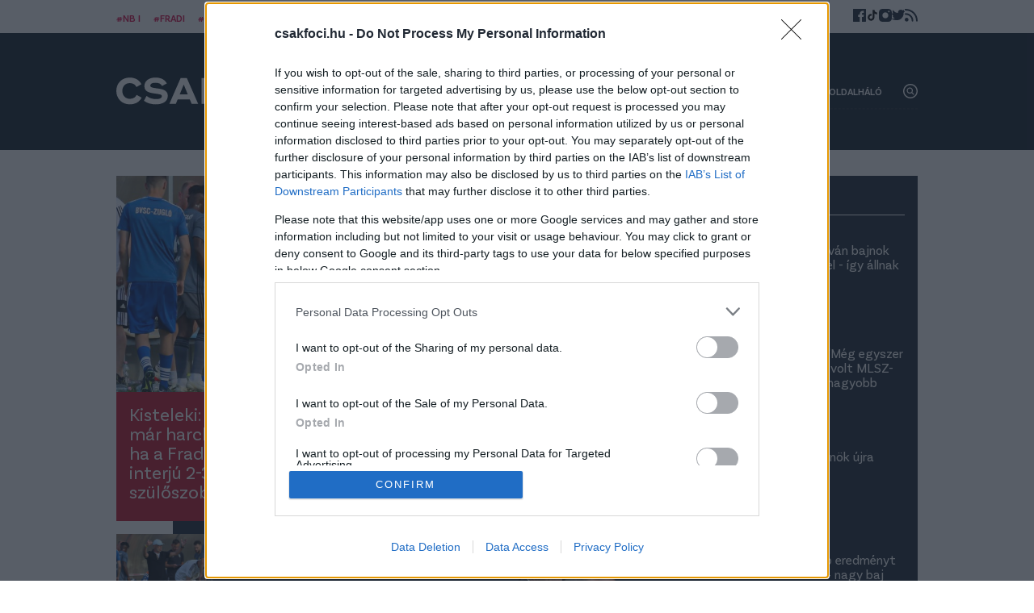

--- FILE ---
content_type: text/html; charset=UTF-8
request_url: https://www.csakfoci.hu/tag/kisteleki-istvan
body_size: 8262
content:
<!DOCTYPE html>
<html lang="hu-HU">
<head>
    <meta charset="UTF-8">
    <meta http-equiv="X-UA-Compatible" content="IE=11">
    <meta name="viewport" content="width=device-width, initial-scale=1.0">
    <link rel="apple-touch-icon" sizes="180x180" href="/apple-touch-icon.png">
    <link rel="icon" type="image/png" sizes="32x32" href="/favicon-32x32.png">
    <link rel="icon" type="image/png" sizes="16x16" href="/favicon-16x16.png">
    <link rel="manifest" href="/site.webmanifest">
        <title>Kisteleki István - csakfoci.hu</title>
    <script src="https://cdn.atmedia.hu/csakfoci.hu.js?v=20260122" async></script>
    <script type="text/javascript" src="https://sb2widgetsstatic-altenar2.biahosted.com/altenarWSDK_hungary.js"></script>

    
    <!-- Google tag (gtag.js) -->
    <script async src="https://www.googletagmanager.com/gtag/js?id=G-RDY356ZFF3"></script>
    <script>
        window.dataLayer = window.dataLayer || [];
        function gtag(){dataLayer.push(arguments);}
        gtag('consent', 'default', {
            'ad_user_data': 'denied',
            'ad_personalization': 'denied',
            'ad_storage': 'denied',
            'analytics_storage': 'denied',
            'wait_for_update': 500,
        });

        gtag('js', new Date());
        gtag('config', 'G-RDY356ZFF3');
    </script>
    <script type="text/javascript">
        function wait_for_tcloaded() {
            window.__tcfapi('addEventListener', 2, function(tcData, listenerSuccess) {
                if (listenerSuccess) {
                    if (tcData.eventStatus === 'useractioncomplete' ||  tcData.eventStatus === 'tcloaded') {
                        gtag('consent', 'update', {
                            ad_user_data: 'granted',
                            ad_personalization: 'granted',
                            ad_storage: 'granted',
                            analytics_storage: 'granted'
                        });
                    }
                }
            });
        }
        function check_tcfapi_is_ready() { if (typeof __tcfapi !== 'undefined') { wait_for_tcloaded(); } else { setTimeout(check_tcfapi_is_ready, 500); } }
        check_tcfapi_is_ready();
    </script>

    <!-- Google Tag Manager -->
    <script>(function(w,d,s,l,i){w[l]=w[l]||[];w[l].push({'gtm.start':
                new Date().getTime(),event:'gtm.js'});var f=d.getElementsByTagName(s)[0],
            j=d.createElement(s),dl=l!='dataLayer'?'&l='+l:'';j.async=true;j.src=
            'https://www.googletagmanager.com/gtm.js?id='+i+dl;f.parentNode.insertBefore(j,f);
        })(window,document,'script','dataLayer','GTM-WRM49DN');</script>
    <!-- End Google Tag Manager -->

    <meta name="og:image" content="https://www.csakfoci.hu/assets/5842a3e1/73cf2c24/img/csakfoci-preview.png">
<meta name="csrf-param" content="_csrf_904f5106e42345847bcf64887a82b593">
<meta name="csrf-token" content="SYqQ3x-Oy6uCgipop3UBaKVTZ-SB0m2M0hwEYsIuv8sh1dazL8mgxO7bfQH9OjNFxxcsstSKVOCfMU8FkUPUgQ==">

<link href="https://www.csakfoci.hu/tag/" rel="canonical">
<link href="/assets/f298024e/73cf2c24/css/swiper.css" rel="stylesheet">
<link href="/assets/5842a3e1/73cf2c24/css/base.css" rel="stylesheet"></head>
<body>

<div id="fb-root"></div>
<script async defer crossorigin="anonymous" src="https://connect.facebook.net/hu_HU/sdk.js#xfbml=1&version=v14.0" nonce="fI33naL2"></script>

<!-- Google Tag Manager (noscript) -->
<noscript><iframe src="https://www.googletagmanager.com/ns.html?id=GTM-WRM49DN" height="0" width="0" style="display:none;visibility:hidden"></iframe></noscript>
<!-- End Google Tag Manager (noscript) -->


<header class="main-header">
    <div class="tag-and-social-wrap">
        <div class="container">
            <ul class="tags">
                                                        <li><a href="https://www.csakfoci.hu/tag/nb-i">#NB I</a></li>
                                                        <li><a href="https://www.csakfoci.hu/tag/fradi">#Fradi</a></li>
                                                        <li><a href="https://www.csakfoci.hu/tag/atigazolasok">#Átigazolások</a></li>
                            </ul>
            <ul class="social-links">
                <li><a href="https://www.facebook.com/csakfoci.hu" target="_blank" title="Csakfoci a Facebook-on"><img width="16" height="16" src="/assets/5842a3e1/73cf2c24/img/icon-facebook.svg" alt="Csakfoci a Facebook-on"></a></li>
                <li><a href="https://www.tiktok.com/@csakfoci.hu" target="_blank" title="Csakfoci a TikTok-on"><img width="16" height="16" src="/assets/5842a3e1/73cf2c24/img/icon-tiktok.svg" alt="Csakfoci a TikTok-on"></a></li>
                <li><a href="https://www.instagram.com/csakfocihu/" target="_blank" title="Csakfoci az Instagram-on"><img width="16" height="16" src="/assets/5842a3e1/73cf2c24/img/icon-instagram.svg" alt="Csakfoci az Instagram-on"></a></li>
                <li><a href="https://twitter.com/csakfocihu" target="_blank" title="Csakfoci a Twitter-en"><img width="16" height="16" src="/assets/5842a3e1/73cf2c24/img/icon-twitter.svg" alt="Csakfoci a Twitter-en"></a></li>
                <li><a href="https://csakfoci.hu/rss" target="_blank" title="Csakfoci RSS"><img width="16" height="16" src="/assets/5842a3e1/73cf2c24/img/icon-rss.svg" alt="Csakfoci RSS"></a></li>
            </ul>
        </div>
    </div>
    <div class="navigation-wrap">
        <div class="container">
            <h1 class="logo" title="Csakfoci.hu">
                <a class="ga-click-event" data-ga_category="Főoldal" data-ga_action="Csakfoci logo" href="/" aria-label="Csakfoci logo">
                    <img width="296" height="61" src="/assets/5842a3e1/73cf2c24/img/logo.svg" alt="Csakfoci.hu - Magyarország vezető focimagazinja.">
                </a>
            </h1>
            <div class="navigation">
                <ul class="main-menu">
            <li>
            <a href="https://www.csakfoci.hu/category/magyar-foci/nb-i"
               data-menu-txt="NB I"
               class="ga-event-data"
               data-ga_category="Menü"
               data-ga_action="Link"
               data-ga_label="https://www.csakfoci.hu/category/magyar-foci/nb-i">
                NB I            </a>
                    </li>
            <li>
            <a href="https://www.csakfoci.hu/category/atigazolasok"
               data-menu-txt="Átigazolások"
               class="ga-event-data"
               data-ga_category="Menü"
               data-ga_action="Link"
               data-ga_label="https://www.csakfoci.hu/category/atigazolasok">
                Átigazolások            </a>
                    </li>
            <li>
            <a href="https://www.csakfoci.hu/category/friss-foci-hirek"
               data-menu-txt="Friss"
               class="ga-event-data"
               data-ga_category="Menü"
               data-ga_action="Link"
               data-ga_label="https://www.csakfoci.hu/category/friss-foci-hirek">
                Friss            </a>
                    </li>
            <li>
            <a href="https://www.csakfoci.hu/category/magyar-foci/magyar_valogatott"
               data-menu-txt="Válogatott"
               class="ga-event-data"
               data-ga_category="Menü"
               data-ga_action="Link"
               data-ga_label="https://www.csakfoci.hu/category/magyar-foci/magyar_valogatott">
                Válogatott            </a>
                    </li>
            <li>
            <a href="/category/magyar-foci/interju"
               data-menu-txt="Interjúk"
               class="ga-event-data"
               data-ga_category="Menü"
               data-ga_action="Link"
               data-ga_label="/category/magyar-foci/interju">
                Interjúk            </a>
                    </li>
            <li class="has-dropdown">
            <a href="https://www.csakfoci.hu/category/magyar-foci"
               data-menu-txt="Hazai"
               class="ga-event-data"
               data-ga_category="Menü"
               data-ga_action="Link"
               data-ga_label="https://www.csakfoci.hu/category/magyar-foci">
                Hazai            </a>
                            <div class="dropdown">
                    <div class="dropdown-body">
                        <ul class="dropdown-list">
                                                            <li>
                                    <a href="https://www.csakfoci.hu/category/magyar-foci/nb-i"
                                       data-menu-txt="NB I"
                                       class="ga-event-data"
                                       data-ga_category="Menü"
                                       data-ga_action="Link"
                                       data-ga_label="https://www.csakfoci.hu/category/magyar-foci">
                                        NB I                                    </a>
                                </li>
                                                            <li>
                                    <a href="https://www.csakfoci.hu/tag/nb-ii-hirek"
                                       data-menu-txt="NB II"
                                       class="ga-event-data"
                                       data-ga_category="Menü"
                                       data-ga_action="Link"
                                       data-ga_label="https://www.csakfoci.hu/category/magyar-foci">
                                        NB II                                    </a>
                                </li>
                                                            <li>
                                    <a href="https://www.csakfoci.hu/category/magyar-foci/interju"
                                       data-menu-txt="Interjú"
                                       class="ga-event-data"
                                       data-ga_category="Menü"
                                       data-ga_action="Link"
                                       data-ga_label="https://www.csakfoci.hu/category/magyar-foci">
                                        Interjú                                    </a>
                                </li>
                                                            <li>
                                    <a href="https://www.csakfoci.hu/category/magyar-foci/tilos-passzolni"
                                       data-menu-txt="Tilos passzolni!"
                                       class="ga-event-data"
                                       data-ga_category="Menü"
                                       data-ga_action="Link"
                                       data-ga_label="https://www.csakfoci.hu/category/magyar-foci">
                                        Tilos passzolni!                                    </a>
                                </li>
                                                            <li>
                                    <a href="https://www.csakfoci.hu/category/magyar-foci/magyar_valogatott"
                                       data-menu-txt="Magyar válogatott"
                                       class="ga-event-data"
                                       data-ga_category="Menü"
                                       data-ga_action="Link"
                                       data-ga_label="https://www.csakfoci.hu/category/magyar-foci">
                                        Magyar válogatott                                    </a>
                                </li>
                                                            <li>
                                    <a href="https://www.csakfoci.hu/category/magyar-foci/magyar-kupa"
                                       data-menu-txt="Magyar Kupa"
                                       class="ga-event-data"
                                       data-ga_category="Menü"
                                       data-ga_action="Link"
                                       data-ga_label="https://www.csakfoci.hu/category/magyar-foci">
                                        Magyar Kupa                                    </a>
                                </li>
                                                            <li>
                                    <a href="https://www.csakfoci.hu/category/magyar-foci/legiosok"
                                       data-menu-txt="Légiósok"
                                       class="ga-event-data"
                                       data-ga_category="Menü"
                                       data-ga_action="Link"
                                       data-ga_label="https://www.csakfoci.hu/category/magyar-foci">
                                        Légiósok                                    </a>
                                </li>
                                                            <li>
                                    <a href="https://www.csakfoci.hu/category/utanpotlas_foci"
                                       data-menu-txt="Utánpótlás"
                                       class="ga-event-data"
                                       data-ga_category="Menü"
                                       data-ga_action="Link"
                                       data-ga_label="https://www.csakfoci.hu/category/magyar-foci">
                                        Utánpótlás                                    </a>
                                </li>
                                                            <li>
                                    <a href="https://www.csakfoci.hu/category/magyar-foci/a-fordulo-valogatottja"
                                       data-menu-txt="A forduló válogatottja"
                                       class="ga-event-data"
                                       data-ga_category="Menü"
                                       data-ga_action="Link"
                                       data-ga_label="https://www.csakfoci.hu/category/magyar-foci">
                                        A forduló válogatottja                                    </a>
                                </li>
                                                            <li>
                                    <a href="https://www.csakfoci.hu/category/magyar-foci/nb-iii"
                                       data-menu-txt="NB III"
                                       class="ga-event-data"
                                       data-ga_category="Menü"
                                       data-ga_action="Link"
                                       data-ga_label="https://www.csakfoci.hu/category/magyar-foci">
                                        NB III                                    </a>
                                </li>
                                                    </ul>
                    </div>
                </div>
                    </li>
            <li class="has-dropdown">
            <a href="https://www.csakfoci.hu/category/kulfoldi-foci"
               data-menu-txt="Külföld"
               class="ga-event-data"
               data-ga_category="Menü"
               data-ga_action="Link"
               data-ga_label="https://www.csakfoci.hu/category/kulfoldi-foci">
                Külföld            </a>
                            <div class="dropdown">
                    <div class="dropdown-body">
                        <ul class="dropdown-list">
                                                            <li>
                                    <a href="https://www.csakfoci.hu/category/kulfoldi-korkep"
                                       data-menu-txt="Külföldi körkép"
                                       class="ga-event-data"
                                       data-ga_category="Menü"
                                       data-ga_action="Link"
                                       data-ga_label="https://www.csakfoci.hu/category/kulfoldi-foci">
                                        Külföldi körkép                                    </a>
                                </li>
                                                            <li>
                                    <a href="https://www.csakfoci.hu/category/kulfoldi-foci/europa-konferencia-liga"
                                       data-menu-txt="Konferencia Liga"
                                       class="ga-event-data"
                                       data-ga_category="Menü"
                                       data-ga_action="Link"
                                       data-ga_label="https://www.csakfoci.hu/category/kulfoldi-foci">
                                        Konferencia Liga                                    </a>
                                </li>
                                                            <li>
                                    <a href="https://www.csakfoci.hu/category/kulfoldi-foci/europa-liga"
                                       data-menu-txt="Európa Liga"
                                       class="ga-event-data"
                                       data-ga_category="Menü"
                                       data-ga_action="Link"
                                       data-ga_label="https://www.csakfoci.hu/category/kulfoldi-foci">
                                        Európa Liga                                    </a>
                                </li>
                                                            <li>
                                    <a href="https://www.csakfoci.hu/category/kulfoldi-foci/bajnokok-ligaja"
                                       data-menu-txt="Bajnokok Ligája"
                                       class="ga-event-data"
                                       data-ga_category="Menü"
                                       data-ga_action="Link"
                                       data-ga_label="https://www.csakfoci.hu/category/kulfoldi-foci">
                                        Bajnokok Ligája                                    </a>
                                </li>
                                                            <li>
                                    <a href="https://www.csakfoci.hu/category/kulfoldi-foci/nemzetek-ligaja"
                                       data-menu-txt="Nemzetek Ligája"
                                       class="ga-event-data"
                                       data-ga_category="Menü"
                                       data-ga_action="Link"
                                       data-ga_label="https://www.csakfoci.hu/category/kulfoldi-foci">
                                        Nemzetek Ligája                                    </a>
                                </li>
                                                            <li>
                                    <a href="https://www.csakfoci.hu/category/kulfoldi-foci/angol-foci"
                                       data-menu-txt="Angol foci"
                                       class="ga-event-data"
                                       data-ga_category="Menü"
                                       data-ga_action="Link"
                                       data-ga_label="https://www.csakfoci.hu/category/kulfoldi-foci">
                                        Angol foci                                    </a>
                                </li>
                                                            <li>
                                    <a href="https://www.csakfoci.hu/category/kulfoldi-foci/spanyol-foci"
                                       data-menu-txt="Spanyol foci"
                                       class="ga-event-data"
                                       data-ga_category="Menü"
                                       data-ga_action="Link"
                                       data-ga_label="https://www.csakfoci.hu/category/kulfoldi-foci">
                                        Spanyol foci                                    </a>
                                </li>
                                                            <li>
                                    <a href="https://www.csakfoci.hu/category/kulfoldi-foci/olasz-foci"
                                       data-menu-txt="Olasz foci"
                                       class="ga-event-data"
                                       data-ga_category="Menü"
                                       data-ga_action="Link"
                                       data-ga_label="https://www.csakfoci.hu/category/kulfoldi-foci">
                                        Olasz foci                                    </a>
                                </li>
                                                            <li>
                                    <a href="https://www.csakfoci.hu/category/kulfoldi-foci/nemet-foci"
                                       data-menu-txt="Német foci"
                                       class="ga-event-data"
                                       data-ga_category="Menü"
                                       data-ga_action="Link"
                                       data-ga_label="https://www.csakfoci.hu/category/kulfoldi-foci">
                                        Német foci                                    </a>
                                </li>
                                                            <li>
                                    <a href="https://www.csakfoci.hu/category/kulfoldi-foci/mls"
                                       data-menu-txt="MLS"
                                       class="ga-event-data"
                                       data-ga_category="Menü"
                                       data-ga_action="Link"
                                       data-ga_label="https://www.csakfoci.hu/category/kulfoldi-foci">
                                        MLS                                    </a>
                                </li>
                                                            <li>
                                    <a href="https://www.csakfoci.hu/category/kulfoldi-foci/francia-foci"
                                       data-menu-txt="Francia foci"
                                       class="ga-event-data"
                                       data-ga_category="Menü"
                                       data-ga_action="Link"
                                       data-ga_label="https://www.csakfoci.hu/category/kulfoldi-foci">
                                        Francia foci                                    </a>
                                </li>
                                                            <li>
                                    <a href="https://www.csakfoci.hu/category/kulfoldi-foci/lengyel-foci"
                                       data-menu-txt="Lengyel foci"
                                       class="ga-event-data"
                                       data-ga_category="Menü"
                                       data-ga_action="Link"
                                       data-ga_label="https://www.csakfoci.hu/category/kulfoldi-foci">
                                        Lengyel foci                                    </a>
                                </li>
                                                            <li>
                                    <a href="https://www.csakfoci.hu/category/kulfoldi-foci/vilag-foci"
                                       data-menu-txt="Világfoci"
                                       class="ga-event-data"
                                       data-ga_category="Menü"
                                       data-ga_action="Link"
                                       data-ga_label="https://www.csakfoci.hu/category/kulfoldi-foci">
                                        Világfoci                                    </a>
                                </li>
                                                    </ul>
                    </div>
                </div>
                    </li>
            <li>
            <a href="https://www.csakfoci.hu/category/oldalhalo-csakfoci-light"
               data-menu-txt="Oldalháló"
               class="ga-event-data"
               data-ga_category="Menü"
               data-ga_action="Link"
               data-ga_label="https://www.csakfoci.hu/category/oldalhalo-csakfoci-light">
                Oldalháló            </a>
                    </li>
    </ul>

            </div>
            <div class="header-btns">
                <div class="search-btn"><img width="18" height="18" src="/assets/5842a3e1/73cf2c24/img/icon-search.svg" alt="Keresés ikon"></div>
                <div class="menu-btn"><img width="18" height="18" src="/assets/5842a3e1/73cf2c24/img/icon-menu.svg" alt="Menü ikon"></div>
            </div>
            <div id="nav-aside" style="display: none;">
                <ul class="nav-aside-menu">
            <li>
            <a href="https://www.csakfoci.hu/category/magyar-foci/nb-i"
               data-menu-txt="NB I"
               class="ga-event-data"
               data-ga_category="Menü"
               data-ga_action="Link"
               data-ga_label="https://www.csakfoci.hu/category/magyar-foci/nb-i">
                NB I            </a>
            <div class="dropdown-icon"></div>
                    </li>
            <li>
            <a href="https://www.csakfoci.hu/category/atigazolasok"
               data-menu-txt="Átigazolások"
               class="ga-event-data"
               data-ga_category="Menü"
               data-ga_action="Link"
               data-ga_label="https://www.csakfoci.hu/category/atigazolasok">
                Átigazolások            </a>
            <div class="dropdown-icon"></div>
                    </li>
            <li>
            <a href="https://www.csakfoci.hu/category/friss-foci-hirek"
               data-menu-txt="Friss"
               class="ga-event-data"
               data-ga_category="Menü"
               data-ga_action="Link"
               data-ga_label="https://www.csakfoci.hu/category/friss-foci-hirek">
                Friss            </a>
            <div class="dropdown-icon"></div>
                    </li>
            <li>
            <a href="https://www.csakfoci.hu/category/magyar-foci/magyar_valogatott"
               data-menu-txt="Válogatott"
               class="ga-event-data"
               data-ga_category="Menü"
               data-ga_action="Link"
               data-ga_label="https://www.csakfoci.hu/category/magyar-foci/magyar_valogatott">
                Válogatott            </a>
            <div class="dropdown-icon"></div>
                    </li>
            <li>
            <a href="/category/magyar-foci/interju"
               data-menu-txt="Interjúk"
               class="ga-event-data"
               data-ga_category="Menü"
               data-ga_action="Link"
               data-ga_label="/category/magyar-foci/interju">
                Interjúk            </a>
            <div class="dropdown-icon"></div>
                    </li>
            <li class="has-dropdown">
            <a href="https://www.csakfoci.hu/category/magyar-foci"
               data-menu-txt="Hazai"
               class="ga-event-data"
               data-ga_category="Menü"
               data-ga_action="Link"
               data-ga_label="https://www.csakfoci.hu/category/magyar-foci">
                Hazai            </a>
            <div class="dropdown-icon"></div>
                            <ul class="dropdown">
                                            <li>
                            <a href="https://www.csakfoci.hu/category/magyar-foci/nb-i"
                               data-menu-txt="NB I"
                               class="ga-event-data"
                               data-ga_category="Menü"
                               data-ga_action="Link"
                               data-ga_label="https://www.csakfoci.hu/category/magyar-foci">
                                NB I                            </a>
                        </li>
                                            <li>
                            <a href="https://www.csakfoci.hu/tag/nb-ii-hirek"
                               data-menu-txt="NB II"
                               class="ga-event-data"
                               data-ga_category="Menü"
                               data-ga_action="Link"
                               data-ga_label="https://www.csakfoci.hu/category/magyar-foci">
                                NB II                            </a>
                        </li>
                                            <li>
                            <a href="https://www.csakfoci.hu/category/magyar-foci/interju"
                               data-menu-txt="Interjú"
                               class="ga-event-data"
                               data-ga_category="Menü"
                               data-ga_action="Link"
                               data-ga_label="https://www.csakfoci.hu/category/magyar-foci">
                                Interjú                            </a>
                        </li>
                                            <li>
                            <a href="https://www.csakfoci.hu/category/magyar-foci/tilos-passzolni"
                               data-menu-txt="Tilos passzolni!"
                               class="ga-event-data"
                               data-ga_category="Menü"
                               data-ga_action="Link"
                               data-ga_label="https://www.csakfoci.hu/category/magyar-foci">
                                Tilos passzolni!                            </a>
                        </li>
                                            <li>
                            <a href="https://www.csakfoci.hu/category/magyar-foci/magyar_valogatott"
                               data-menu-txt="Magyar válogatott"
                               class="ga-event-data"
                               data-ga_category="Menü"
                               data-ga_action="Link"
                               data-ga_label="https://www.csakfoci.hu/category/magyar-foci">
                                Magyar válogatott                            </a>
                        </li>
                                            <li>
                            <a href="https://www.csakfoci.hu/category/magyar-foci/magyar-kupa"
                               data-menu-txt="Magyar Kupa"
                               class="ga-event-data"
                               data-ga_category="Menü"
                               data-ga_action="Link"
                               data-ga_label="https://www.csakfoci.hu/category/magyar-foci">
                                Magyar Kupa                            </a>
                        </li>
                                            <li>
                            <a href="https://www.csakfoci.hu/category/magyar-foci/legiosok"
                               data-menu-txt="Légiósok"
                               class="ga-event-data"
                               data-ga_category="Menü"
                               data-ga_action="Link"
                               data-ga_label="https://www.csakfoci.hu/category/magyar-foci">
                                Légiósok                            </a>
                        </li>
                                            <li>
                            <a href="https://www.csakfoci.hu/category/utanpotlas_foci"
                               data-menu-txt="Utánpótlás"
                               class="ga-event-data"
                               data-ga_category="Menü"
                               data-ga_action="Link"
                               data-ga_label="https://www.csakfoci.hu/category/magyar-foci">
                                Utánpótlás                            </a>
                        </li>
                                            <li>
                            <a href="https://www.csakfoci.hu/category/magyar-foci/a-fordulo-valogatottja"
                               data-menu-txt="A forduló válogatottja"
                               class="ga-event-data"
                               data-ga_category="Menü"
                               data-ga_action="Link"
                               data-ga_label="https://www.csakfoci.hu/category/magyar-foci">
                                A forduló válogatottja                            </a>
                        </li>
                                            <li>
                            <a href="https://www.csakfoci.hu/category/magyar-foci/nb-iii"
                               data-menu-txt="NB III"
                               class="ga-event-data"
                               data-ga_category="Menü"
                               data-ga_action="Link"
                               data-ga_label="https://www.csakfoci.hu/category/magyar-foci">
                                NB III                            </a>
                        </li>
                                    </ul>
                    </li>
            <li class="has-dropdown">
            <a href="https://www.csakfoci.hu/category/kulfoldi-foci"
               data-menu-txt="Külföld"
               class="ga-event-data"
               data-ga_category="Menü"
               data-ga_action="Link"
               data-ga_label="https://www.csakfoci.hu/category/kulfoldi-foci">
                Külföld            </a>
            <div class="dropdown-icon"></div>
                            <ul class="dropdown">
                                            <li>
                            <a href="https://www.csakfoci.hu/category/kulfoldi-korkep"
                               data-menu-txt="Külföldi körkép"
                               class="ga-event-data"
                               data-ga_category="Menü"
                               data-ga_action="Link"
                               data-ga_label="https://www.csakfoci.hu/category/kulfoldi-foci">
                                Külföldi körkép                            </a>
                        </li>
                                            <li>
                            <a href="https://www.csakfoci.hu/category/kulfoldi-foci/europa-konferencia-liga"
                               data-menu-txt="Konferencia Liga"
                               class="ga-event-data"
                               data-ga_category="Menü"
                               data-ga_action="Link"
                               data-ga_label="https://www.csakfoci.hu/category/kulfoldi-foci">
                                Konferencia Liga                            </a>
                        </li>
                                            <li>
                            <a href="https://www.csakfoci.hu/category/kulfoldi-foci/europa-liga"
                               data-menu-txt="Európa Liga"
                               class="ga-event-data"
                               data-ga_category="Menü"
                               data-ga_action="Link"
                               data-ga_label="https://www.csakfoci.hu/category/kulfoldi-foci">
                                Európa Liga                            </a>
                        </li>
                                            <li>
                            <a href="https://www.csakfoci.hu/category/kulfoldi-foci/bajnokok-ligaja"
                               data-menu-txt="Bajnokok Ligája"
                               class="ga-event-data"
                               data-ga_category="Menü"
                               data-ga_action="Link"
                               data-ga_label="https://www.csakfoci.hu/category/kulfoldi-foci">
                                Bajnokok Ligája                            </a>
                        </li>
                                            <li>
                            <a href="https://www.csakfoci.hu/category/kulfoldi-foci/nemzetek-ligaja"
                               data-menu-txt="Nemzetek Ligája"
                               class="ga-event-data"
                               data-ga_category="Menü"
                               data-ga_action="Link"
                               data-ga_label="https://www.csakfoci.hu/category/kulfoldi-foci">
                                Nemzetek Ligája                            </a>
                        </li>
                                            <li>
                            <a href="https://www.csakfoci.hu/category/kulfoldi-foci/angol-foci"
                               data-menu-txt="Angol foci"
                               class="ga-event-data"
                               data-ga_category="Menü"
                               data-ga_action="Link"
                               data-ga_label="https://www.csakfoci.hu/category/kulfoldi-foci">
                                Angol foci                            </a>
                        </li>
                                            <li>
                            <a href="https://www.csakfoci.hu/category/kulfoldi-foci/spanyol-foci"
                               data-menu-txt="Spanyol foci"
                               class="ga-event-data"
                               data-ga_category="Menü"
                               data-ga_action="Link"
                               data-ga_label="https://www.csakfoci.hu/category/kulfoldi-foci">
                                Spanyol foci                            </a>
                        </li>
                                            <li>
                            <a href="https://www.csakfoci.hu/category/kulfoldi-foci/olasz-foci"
                               data-menu-txt="Olasz foci"
                               class="ga-event-data"
                               data-ga_category="Menü"
                               data-ga_action="Link"
                               data-ga_label="https://www.csakfoci.hu/category/kulfoldi-foci">
                                Olasz foci                            </a>
                        </li>
                                            <li>
                            <a href="https://www.csakfoci.hu/category/kulfoldi-foci/nemet-foci"
                               data-menu-txt="Német foci"
                               class="ga-event-data"
                               data-ga_category="Menü"
                               data-ga_action="Link"
                               data-ga_label="https://www.csakfoci.hu/category/kulfoldi-foci">
                                Német foci                            </a>
                        </li>
                                            <li>
                            <a href="https://www.csakfoci.hu/category/kulfoldi-foci/mls"
                               data-menu-txt="MLS"
                               class="ga-event-data"
                               data-ga_category="Menü"
                               data-ga_action="Link"
                               data-ga_label="https://www.csakfoci.hu/category/kulfoldi-foci">
                                MLS                            </a>
                        </li>
                                            <li>
                            <a href="https://www.csakfoci.hu/category/kulfoldi-foci/francia-foci"
                               data-menu-txt="Francia foci"
                               class="ga-event-data"
                               data-ga_category="Menü"
                               data-ga_action="Link"
                               data-ga_label="https://www.csakfoci.hu/category/kulfoldi-foci">
                                Francia foci                            </a>
                        </li>
                                            <li>
                            <a href="https://www.csakfoci.hu/category/kulfoldi-foci/lengyel-foci"
                               data-menu-txt="Lengyel foci"
                               class="ga-event-data"
                               data-ga_category="Menü"
                               data-ga_action="Link"
                               data-ga_label="https://www.csakfoci.hu/category/kulfoldi-foci">
                                Lengyel foci                            </a>
                        </li>
                                            <li>
                            <a href="https://www.csakfoci.hu/category/kulfoldi-foci/vilag-foci"
                               data-menu-txt="Világfoci"
                               class="ga-event-data"
                               data-ga_category="Menü"
                               data-ga_action="Link"
                               data-ga_label="https://www.csakfoci.hu/category/kulfoldi-foci">
                                Világfoci                            </a>
                        </li>
                                    </ul>
                    </li>
            <li>
            <a href="https://www.csakfoci.hu/category/oldalhalo-csakfoci-light"
               data-menu-txt="Oldalháló"
               class="ga-event-data"
               data-ga_category="Menü"
               data-ga_action="Link"
               data-ga_label="https://www.csakfoci.hu/category/oldalhalo-csakfoci-light">
                Oldalháló            </a>
            <div class="dropdown-icon"></div>
                    </li>
        <li class="static-pages">
                    <a href="https://www.csakfoci.hu/mediaajanlat" target="_blank">Médiaajánlat</a>
                    <a href="https://www.csakfoci.hu/impresszum" target="_blank">Impresszum</a>
                    <a href="https://www.csakfoci.hu/szerzoi-jogok" target="_blank">Szerzői jogok</a>
                    <a href="https://www.csakfoci.hu/category/pr-archivum" target="_blank">PR-Archívum</a>
                    <a href="https://www.csakfoci.hu/adatvedelem" target="_blank">Adatvédelem</a>
                    <a href="https://csakfoci.hu/kommentszabalyzat" target="_blank">Kommentszabályzat</a>
                    <a href="https://www.csakfoci.hu/kapcsolat" target="_blank">Kapcsolat</a>
            </li>
</ul>                <a class="ga-click-event logo" data-ga_category="Főoldal" data-ga_action="Csakfoci logo" href="/" aria-label="Csakfoci logo">
                    <img width="296" height="61" src="/assets/5842a3e1/73cf2c24/img/logo.svg" alt="Csakfoci.hu - Magyarország vezető focimagazinja.">
                </a>
                <button class="nav-close nav-aside-close" aria-label="Bezár"><span></span></button>
            </div>
        </div>
    </div>
</header><main class="main-content">
    <div class="ph-back" style="background: linear-gradient(180deg, #071523 5rem, #ffffff 5rem, #ffffff 100%);">
    <div class="ph-wrap" style="max-width: 62rem; margin: 0 auto 2rem;">
        <div id="csakfoci_fekvo_1"></div>
    </div>
</div>
<div class="term-page">
    <div class="title">Kisteleki István</div>
    <div class="column featured-column">
                                                        <div class="category-featured-item highlighted">
                <a href="https://www.csakfoci.hu/magyar-foci/kisteleki-a-kovetkezo-szezonban-az-ujpest-mar-harcban-lehet-a-bajnoki-cimert-foleg-ha-a-fradi-ilyen-szelsosegesen-szerepel-interju-2-300-ezres-fizetesekrol-es-szuloszobarol" class="ga-event-data" data-ga_category="Kategória" data-ga_action="Kisteleki István" data-ga_label="https://www.csakfoci.hu/magyar-foci/kisteleki-a-kovetkezo-szezonban-az-ujpest-mar-harcban-lehet-a-bajnoki-cimert-foleg-ha-a-fradi-ilyen-szelsosegesen-szerepel-interju-2-300-ezres-fizetesekrol-es-szuloszobarol">
                    <div class="image-container" style="background-image:url('/uploads/2024/12/kisteleki3_1-e1734679539181-768x433.jpg')" ></div>
                </a>
                <div class="article-container">
                    <a href="https://www.csakfoci.hu/category/magyar-foci/nb-ii" class="ga-event-data" data-ga_category="Kategória" data-ga_action="Kisteleki István" data-ga_label="https://www.csakfoci.hu/category/magyar-foci/nb-ii">
                        <span class="article-category">NB II</span>
                    </a>
                    <a href="https://www.csakfoci.hu/magyar-foci/kisteleki-a-kovetkezo-szezonban-az-ujpest-mar-harcban-lehet-a-bajnoki-cimert-foleg-ha-a-fradi-ilyen-szelsosegesen-szerepel-interju-2-300-ezres-fizetesekrol-es-szuloszobarol" class="ga-event-data" data-ga_category="Kategória" data-ga_action="Kisteleki István" data-ga_label="https://www.csakfoci.hu/magyar-foci/kisteleki-a-kovetkezo-szezonban-az-ujpest-mar-harcban-lehet-a-bajnoki-cimert-foleg-ha-a-fradi-ilyen-szelsosegesen-szerepel-interju-2-300-ezres-fizetesekrol-es-szuloszobarol">
                        <h2 class="article-title">Kisteleki: "A következő szezonban az Újpest már harcban lehet a bajnoki címért, főleg, ha a Fradi ilyen szélsőségesen szerepel" - interjú 2-300 ezres fizetésekről és szülőszobáról</h2>
                    </a>
                </div>
            </div>
                                                        <div class="category-featured-item">
                <a href="https://www.csakfoci.hu/magyar-foci/nb-ii-egyelore-nincs-otthonuk-kistelekieknek-ez-all-a-hatterben" class="ga-event-data" data-ga_category="Kategória" data-ga_action="Kisteleki István" data-ga_label="https://www.csakfoci.hu/magyar-foci/nb-ii-egyelore-nincs-otthonuk-kistelekieknek-ez-all-a-hatterben">
                    <div class="image-container" style="background-image:url('/uploads/2024/07/kisteleki1-768x490.jpg')" ></div>
                </a>
                <div class="article-container">
                    <a href="https://www.csakfoci.hu/category/magyar-foci/nb-ii" class="ga-event-data" data-ga_category="Kategória" data-ga_action="Kisteleki István" data-ga_label="https://www.csakfoci.hu/category/magyar-foci/nb-ii">
                        <span class="article-category">NB II</span>
                    </a>
                    <a href="https://www.csakfoci.hu/magyar-foci/nb-ii-egyelore-nincs-otthonuk-kistelekieknek-ez-all-a-hatterben" class="ga-event-data" data-ga_category="Kategória" data-ga_action="Kisteleki István" data-ga_label="https://www.csakfoci.hu/magyar-foci/nb-ii-egyelore-nincs-otthonuk-kistelekieknek-ez-all-a-hatterben">
                        <h2 class="article-title">NB II: Egyelőre nincs otthonuk Kistelekiéknek - ez áll a háttérben</h2>
                    </a>
                </div>
            </div>
                                                        <div class="category-featured-item">
                <a href="https://www.csakfoci.hu/magyar-foci/nb-ii-kistelekiekhez-uj-edzo-erkezik-rivalis-trenere-az-egyik-fo-jelolt" class="ga-event-data" data-ga_category="Kategória" data-ga_action="Kisteleki István" data-ga_label="https://www.csakfoci.hu/magyar-foci/nb-ii-kistelekiekhez-uj-edzo-erkezik-rivalis-trenere-az-egyik-fo-jelolt">
                    <div class="image-container" style="background-image:url('/uploads/2023/10/384337280_893409405622857_7516437261947802734_n-768x432.jpg')" ></div>
                </a>
                <div class="article-container">
                    <a href="https://www.csakfoci.hu/category/magyar-foci/nb-ii" class="ga-event-data" data-ga_category="Kategória" data-ga_action="Kisteleki István" data-ga_label="https://www.csakfoci.hu/category/magyar-foci/nb-ii">
                        <span class="article-category">NB II</span>
                    </a>
                    <a href="https://www.csakfoci.hu/magyar-foci/nb-ii-kistelekiekhez-uj-edzo-erkezik-rivalis-trenere-az-egyik-fo-jelolt" class="ga-event-data" data-ga_category="Kategória" data-ga_action="Kisteleki István" data-ga_label="https://www.csakfoci.hu/magyar-foci/nb-ii-kistelekiekhez-uj-edzo-erkezik-rivalis-trenere-az-egyik-fo-jelolt">
                        <h2 class="article-title">NB II: Kistelekiékhez új edző érkezik - rivális trénere az egyik fő jelölt</h2>
                    </a>
                </div>
            </div>
                                                        <div class="category-featured-item">
                <a href="https://www.csakfoci.hu/magyar-foci/kisteleki-is-leul-az-nb-ii-es-csapat-kispadjara-azt-a-gyozni-akarast-ami-bennem-is-bennem-van-szeretnem-atadni-a-jatekosoknak-ez-lesz-a-munkamegosztas" class="ga-event-data" data-ga_category="Kategória" data-ga_action="Kisteleki István" data-ga_label="https://www.csakfoci.hu/magyar-foci/kisteleki-is-leul-az-nb-ii-es-csapat-kispadjara-azt-a-gyozni-akarast-ami-bennem-is-bennem-van-szeretnem-atadni-a-jatekosoknak-ez-lesz-a-munkamegosztas">
                    <div class="image-container" style="background-image:url('/uploads/2021/11/kisteleki_bvsc5-768x494.jpg')" ></div>
                </a>
                <div class="article-container">
                    <a href="https://www.csakfoci.hu/category/magyar-foci/nb-ii" class="ga-event-data" data-ga_category="Kategória" data-ga_action="Kisteleki István" data-ga_label="https://www.csakfoci.hu/category/magyar-foci/nb-ii">
                        <span class="article-category">NB II</span>
                    </a>
                    <a href="https://www.csakfoci.hu/magyar-foci/kisteleki-is-leul-az-nb-ii-es-csapat-kispadjara-azt-a-gyozni-akarast-ami-bennem-is-bennem-van-szeretnem-atadni-a-jatekosoknak-ez-lesz-a-munkamegosztas" class="ga-event-data" data-ga_category="Kategória" data-ga_action="Kisteleki István" data-ga_label="https://www.csakfoci.hu/magyar-foci/kisteleki-is-leul-az-nb-ii-es-csapat-kispadjara-azt-a-gyozni-akarast-ami-bennem-is-bennem-van-szeretnem-atadni-a-jatekosoknak-ez-lesz-a-munkamegosztas">
                        <h2 class="article-title">Kisteleki is leül az NB II-es csapat kispadjára: "Azt a győzni akarást, ami bennem is megvan, szeretném átadni a játékosoknak" - ez lesz a munkamegosztás</h2>
                    </a>
                </div>
            </div>
                                                        <div class="category-featured-item">
                <a href="https://www.csakfoci.hu/magyar-foci/nb-ii-eldolt-kinek-kell-benntartania-a-nagy-bajban-levo-csapatot-egy-kiprobalt-modellt-hoz-vissza-a-kieses-ellen-kuzdo-klub" class="ga-event-data" data-ga_category="Kategória" data-ga_action="Kisteleki István" data-ga_label="https://www.csakfoci.hu/magyar-foci/nb-ii-eldolt-kinek-kell-benntartania-a-nagy-bajban-levo-csapatot-egy-kiprobalt-modellt-hoz-vissza-a-kieses-ellen-kuzdo-klub">
                    <div class="image-container" style="background-image:url('/uploads/2024/04/bvsc_csapat3-768x461.jpg')" ></div>
                </a>
                <div class="article-container">
                    <a href="https://www.csakfoci.hu/category/magyar-foci/nb-ii" class="ga-event-data" data-ga_category="Kategória" data-ga_action="Kisteleki István" data-ga_label="https://www.csakfoci.hu/category/magyar-foci/nb-ii">
                        <span class="article-category">NB II</span>
                    </a>
                    <a href="https://www.csakfoci.hu/magyar-foci/nb-ii-eldolt-kinek-kell-benntartania-a-nagy-bajban-levo-csapatot-egy-kiprobalt-modellt-hoz-vissza-a-kieses-ellen-kuzdo-klub" class="ga-event-data" data-ga_category="Kategória" data-ga_action="Kisteleki István" data-ga_label="https://www.csakfoci.hu/magyar-foci/nb-ii-eldolt-kinek-kell-benntartania-a-nagy-bajban-levo-csapatot-egy-kiprobalt-modellt-hoz-vissza-a-kieses-ellen-kuzdo-klub">
                        <h2 class="article-title">NB II: Eldőlt, kinek kell benntartania a nagy bajban lévő csapatot - egy kipróbált modellt hoz vissza a kiesés ellen küzdő klub</h2>
                    </a>
                </div>
            </div>
                                                        <div class="category-featured-item">
                <a href="https://www.csakfoci.hu/magyar-foci/interju-kisteleki-istvannal-nem-kell-felnie-a-fradinak-nem-akarunk-nb-i-esek-lenni" class="ga-event-data" data-ga_category="Kategória" data-ga_action="Kisteleki István" data-ga_label="https://www.csakfoci.hu/magyar-foci/interju-kisteleki-istvannal-nem-kell-felnie-a-fradinak-nem-akarunk-nb-i-esek-lenni">
                    <div class="image-container" style="background-image:url('/uploads/2023/11/kistelekiistvan33-768x480.jpg')" ></div>
                </a>
                <div class="article-container">
                    <a href="https://www.csakfoci.hu/category/magyar-foci/nb-ii" class="ga-event-data" data-ga_category="Kategória" data-ga_action="Kisteleki István" data-ga_label="https://www.csakfoci.hu/category/magyar-foci/nb-ii">
                        <span class="article-category">NB II</span>
                    </a>
                    <a href="https://www.csakfoci.hu/magyar-foci/interju-kisteleki-istvannal-nem-kell-felnie-a-fradinak-nem-akarunk-nb-i-esek-lenni" class="ga-event-data" data-ga_category="Kategória" data-ga_action="Kisteleki István" data-ga_label="https://www.csakfoci.hu/magyar-foci/interju-kisteleki-istvannal-nem-kell-felnie-a-fradinak-nem-akarunk-nb-i-esek-lenni">
                        <h2 class="article-title">Interjú Kisteleki Istvánnal: "Nem kell félnie a Fradinak, nem akarunk NB I-esek lenni"</h2>
                    </a>
                </div>
            </div>
                                                        <div class="category-featured-item">
                <a href="https://www.csakfoci.hu/magyar-foci/nb-ii-komoly-elvonalbeli-multtal-rendelkezo-kozeppalyasduo-erkezett-az-ujonchoz-hivatalos" class="ga-event-data" data-ga_category="Kategória" data-ga_action="Kisteleki István" data-ga_label="https://www.csakfoci.hu/magyar-foci/nb-ii-komoly-elvonalbeli-multtal-rendelkezo-kozeppalyasduo-erkezett-az-ujonchoz-hivatalos">
                    <div class="image-container" style="background-image:url('/uploads/2023/07/mitrovic-hidi-e1690384569644-768x432.jpg')" ></div>
                </a>
                <div class="article-container">
                    <a href="https://www.csakfoci.hu/category/magyar-foci/nb-ii" class="ga-event-data" data-ga_category="Kategória" data-ga_action="Kisteleki István" data-ga_label="https://www.csakfoci.hu/category/magyar-foci/nb-ii">
                        <span class="article-category">NB II</span>
                    </a>
                    <a href="https://www.csakfoci.hu/magyar-foci/nb-ii-komoly-elvonalbeli-multtal-rendelkezo-kozeppalyasduo-erkezett-az-ujonchoz-hivatalos" class="ga-event-data" data-ga_category="Kategória" data-ga_action="Kisteleki István" data-ga_label="https://www.csakfoci.hu/magyar-foci/nb-ii-komoly-elvonalbeli-multtal-rendelkezo-kozeppalyasduo-erkezett-az-ujonchoz-hivatalos">
                        <h2 class="article-title">NB II: Komoly élvonalbeli múlttal rendelkező középpályásduó érkezett az újonchoz - hivatalos</h2>
                    </a>
                </div>
            </div>
                                                        <div class="category-featured-item">
                <a href="https://www.csakfoci.hu/magyar-foci/nb-ii-nagy-foszponzort-jelentett-be-kisteleki-klubja-akar-meg-negy-uj-igazolas-is-johet" class="ga-event-data" data-ga_category="Kategória" data-ga_action="Kisteleki István" data-ga_label="https://www.csakfoci.hu/magyar-foci/nb-ii-nagy-foszponzort-jelentett-be-kisteleki-klubja-akar-meg-negy-uj-igazolas-is-johet">
                    <div class="image-container" style="background-image:url('/uploads/2023/07/IMG_20230725_113103_large-e1690288589101-768x432.jpg')" ></div>
                </a>
                <div class="article-container">
                    <a href="https://www.csakfoci.hu/category/magyar-foci/nb-ii" class="ga-event-data" data-ga_category="Kategória" data-ga_action="Kisteleki István" data-ga_label="https://www.csakfoci.hu/category/magyar-foci/nb-ii">
                        <span class="article-category">NB II</span>
                    </a>
                    <a href="https://www.csakfoci.hu/magyar-foci/nb-ii-nagy-foszponzort-jelentett-be-kisteleki-klubja-akar-meg-negy-uj-igazolas-is-johet" class="ga-event-data" data-ga_category="Kategória" data-ga_action="Kisteleki István" data-ga_label="https://www.csakfoci.hu/magyar-foci/nb-ii-nagy-foszponzort-jelentett-be-kisteleki-klubja-akar-meg-negy-uj-igazolas-is-johet">
                        <h2 class="article-title">NB II: Nagy főszponzort jelentett be Kisteleki klubja - akár még négy új igazolás is jöhet</h2>
                    </a>
                </div>
            </div>
                                                        <div class="category-featured-item">
                <a href="https://www.csakfoci.hu/magyar-foci/kisteleki-a-versenykiirasrol-nem-tartom-teljesen-korrektnek-hogy-olyan-csapatot-akart-mint-amilyen-urban-florian" class="ga-event-data" data-ga_category="Kategória" data-ga_action="Kisteleki István" data-ga_label="https://www.csakfoci.hu/magyar-foci/kisteleki-a-versenykiirasrol-nem-tartom-teljesen-korrektnek-hogy-olyan-csapatot-akart-mint-amilyen-urban-florian">
                    <div class="image-container" style="background-image:url('/uploads/2023/04/Kisteleki-scaled-e1681892614780-768x432.jpg')" ></div>
                </a>
                <div class="article-container">
                    <a href="https://www.csakfoci.hu/category/magyar-foci" class="ga-event-data" data-ga_category="Kategória" data-ga_action="Kisteleki István" data-ga_label="https://www.csakfoci.hu/category/magyar-foci">
                        <span class="article-category">Magyar foci</span>
                    </a>
                    <a href="https://www.csakfoci.hu/magyar-foci/kisteleki-a-versenykiirasrol-nem-tartom-teljesen-korrektnek-hogy-olyan-csapatot-akart-mint-amilyen-urban-florian" class="ga-event-data" data-ga_category="Kategória" data-ga_action="Kisteleki István" data-ga_label="https://www.csakfoci.hu/magyar-foci/kisteleki-a-versenykiirasrol-nem-tartom-teljesen-korrektnek-hogy-olyan-csapatot-akart-mint-amilyen-urban-florian">
                        <h2 class="article-title">Kisteleki a versenykiírásról: "Nem tartom teljesen korrektnek, hogy..." - olyan csapatot akart, mint amilyen Urbán Flórián</h2>
                    </a>
                </div>
            </div>
            </div>
    <div class="column featured-column ">
        <div class="title">Kisteleki István</div>
                                                            <div class="category-featured-item">
                    <a href="https://www.csakfoci.hu/magyar-foci/nb-iii-urban-florian-es-kisteleki-istvan-bajnok-lett-a-meg-mindig-veretlen-bvsc-vel-igy-allnak-a-csoportok" class="ga-event-data" data-ga_category="Kategória" data-ga_action="Kisteleki István" data-ga_label="https://www.csakfoci.hu/magyar-foci/nb-iii-urban-florian-es-kisteleki-istvan-bajnok-lett-a-meg-mindig-veretlen-bvsc-vel-igy-allnak-a-csoportok">
                        <div class="image-container" style="background-image:url('/uploads/2023/04/bvsc_bajnok-768x430.jpg')" ></div>
                    </a>
                    <div class="article-container">
                        <a href="https://www.csakfoci.hu/category/magyar-foci/nb-iii" class="ga-event-data" data-ga_category="Kategória" data-ga_action="Kisteleki István" data-ga_label="https://www.csakfoci.hu/category/magyar-foci/nb-iii">
                            <span class="article-category">NB III</span>
                        </a>
                        <a href="https://www.csakfoci.hu/magyar-foci/nb-iii-urban-florian-es-kisteleki-istvan-bajnok-lett-a-meg-mindig-veretlen-bvsc-vel-igy-allnak-a-csoportok" class="ga-event-data" data-ga_category="Kategória" data-ga_action="Kisteleki István" data-ga_label="https://www.csakfoci.hu/magyar-foci/nb-iii-urban-florian-es-kisteleki-istvan-bajnok-lett-a-meg-mindig-veretlen-bvsc-vel-igy-allnak-a-csoportok">
                            <h2 class="article-title">NB III: Urbán Flórián és Kisteleki István bajnok lett a még mindig veretlen BVSC-vel - így állnak a csoportok</h2>
                        </a>
                    </div>
                </div>
                                                            <div class="category-featured-item">
                    <a href="https://www.csakfoci.hu/magyar-foci/tilos-passzolni/tilos-passzolni-kisteleki-istvannal-meg-egyszer-nem-zarnank-ki-a-ferencvarost-a-volt-mlsz-elnok-csanyirol-az-nb-i-rol-es-a-legnagyobb-csalodasarol" class="ga-event-data" data-ga_category="Kategória" data-ga_action="Kisteleki István" data-ga_label="https://www.csakfoci.hu/magyar-foci/tilos-passzolni/tilos-passzolni-kisteleki-istvannal-meg-egyszer-nem-zarnank-ki-a-ferencvarost-a-volt-mlsz-elnok-csanyirol-az-nb-i-rol-es-a-legnagyobb-csalodasarol">
                        <div class="image-container" style="background-image:url('/uploads/2021/11/kisteleki-istvan-tilos-passzolni-768x432.png')" ></div>
                    </a>
                    <div class="article-container">
                        <a href="https://www.csakfoci.hu/category/magyar-foci/tilos-passzolni" class="ga-event-data" data-ga_category="Kategória" data-ga_action="Kisteleki István" data-ga_label="https://www.csakfoci.hu/category/magyar-foci/tilos-passzolni">
                            <span class="article-category">Tilos passzolni!</span>
                        </a>
                        <a href="https://www.csakfoci.hu/magyar-foci/tilos-passzolni/tilos-passzolni-kisteleki-istvannal-meg-egyszer-nem-zarnank-ki-a-ferencvarost-a-volt-mlsz-elnok-csanyirol-az-nb-i-rol-es-a-legnagyobb-csalodasarol" class="ga-event-data" data-ga_category="Kategória" data-ga_action="Kisteleki István" data-ga_label="https://www.csakfoci.hu/magyar-foci/tilos-passzolni/tilos-passzolni-kisteleki-istvannal-meg-egyszer-nem-zarnank-ki-a-ferencvarost-a-volt-mlsz-elnok-csanyirol-az-nb-i-rol-es-a-legnagyobb-csalodasarol">
                            <h2 class="article-title">Tilos passzolni Kisteleki Istvánnal: "Még egyszer nem zárnánk ki a Ferencvárost" - a volt MLSZ-elnök Csányiról, az NB I-ről és a legnagyobb csalódásáról</h2>
                        </a>
                    </div>
                </div>
                                                            <div class="category-featured-item">
                    <a href="https://www.csakfoci.hu/magyar-foci/a-fradit-az-nb-i-bol-kizaro-mlsz-elnok-ujra-szerepet-vallalt-a-magyar-fociban" class="ga-event-data" data-ga_category="Kategória" data-ga_action="Kisteleki István" data-ga_label="https://www.csakfoci.hu/magyar-foci/a-fradit-az-nb-i-bol-kizaro-mlsz-elnok-ujra-szerepet-vallalt-a-magyar-fociban">
                        <div class="image-container" style="background-image:url('/uploads/2020/10/kisteleki_mlsz-768x463.jpg')" ></div>
                    </a>
                    <div class="article-container">
                        <a href="https://www.csakfoci.hu/category/magyar-foci" class="ga-event-data" data-ga_category="Kategória" data-ga_action="Kisteleki István" data-ga_label="https://www.csakfoci.hu/category/magyar-foci">
                            <span class="article-category">Magyar foci</span>
                        </a>
                        <a href="https://www.csakfoci.hu/magyar-foci/a-fradit-az-nb-i-bol-kizaro-mlsz-elnok-ujra-szerepet-vallalt-a-magyar-fociban" class="ga-event-data" data-ga_category="Kategória" data-ga_action="Kisteleki István" data-ga_label="https://www.csakfoci.hu/magyar-foci/a-fradit-az-nb-i-bol-kizaro-mlsz-elnok-ujra-szerepet-vallalt-a-magyar-fociban">
                            <h2 class="article-title">A Fradit az NB I-ből kizáró MLSZ-elnök újra szerepet vállalt a magyar fociban</h2>
                        </a>
                    </div>
                </div>
                                                            <div class="category-featured-item">
                    <a href="https://www.csakfoci.hu/magyar-foci/kisteleki-ilyen-tamogatassal-tobb-eredmenyt-ertem-volna-el-az-elmult-10-evben-nagy-baj-lenne-a-jatekosokat-hibaztatni" class="ga-event-data" data-ga_category="Kategória" data-ga_action="Kisteleki István" data-ga_label="https://www.csakfoci.hu/magyar-foci/kisteleki-ilyen-tamogatassal-tobb-eredmenyt-ertem-volna-el-az-elmult-10-evben-nagy-baj-lenne-a-jatekosokat-hibaztatni">
                        <div class="image-container" style="background-image:url('/uploads/2020/06/kisteleki.jpg')" ></div>
                    </a>
                    <div class="article-container">
                        <a href="https://www.csakfoci.hu/category/magyar-foci" class="ga-event-data" data-ga_category="Kategória" data-ga_action="Kisteleki István" data-ga_label="https://www.csakfoci.hu/category/magyar-foci">
                            <span class="article-category">Magyar foci</span>
                        </a>
                        <a href="https://www.csakfoci.hu/magyar-foci/kisteleki-ilyen-tamogatassal-tobb-eredmenyt-ertem-volna-el-az-elmult-10-evben-nagy-baj-lenne-a-jatekosokat-hibaztatni" class="ga-event-data" data-ga_category="Kategória" data-ga_action="Kisteleki István" data-ga_label="https://www.csakfoci.hu/magyar-foci/kisteleki-ilyen-tamogatassal-tobb-eredmenyt-ertem-volna-el-az-elmult-10-evben-nagy-baj-lenne-a-jatekosokat-hibaztatni">
                            <h2 class="article-title">Kisteleki: "Ilyen támogatással több eredményt értem volna el az elmúlt 10 évben" – nagy baj lenne a játékosokat hibáztatni</h2>
                        </a>
                    </div>
                </div>
            </div>
        </div>
</div></main>

<footer class="main-footer">
    <div class="main-footer-container">
        <div class="logo">
            <img width="140" height="31" src="/assets/5842a3e1/73cf2c24/img/logo.svg" alt="Csakfoci.hu - Magyarország vezető focimagazinja.">
            <span class="copyright">Csakfoci.hu &copy; 2026 Minden jog fenntartva.</span>
            <span class="copyright">A csakfoci.hu üzemeltetője: DrFoci Kft.</span>
        </div>
        <span class="copyright">Csakfoci.hu &copy; 2026 Minden jog fenntartva.</span>
        <span class="copyright">A csakfoci.hu üzemeltetője: DrFoci Kft.</span>
        <ul class="site-functions">
        <li><a href="https://www.csakfoci.hu/mediaajanlat">Médiaajánlat</a></li>
        <li><a href="https://www.csakfoci.hu/impresszum">Impresszum</a></li>
        <li><a href="https://www.csakfoci.hu/szerzoi-jogok">Szerzői jogok</a></li>
        <li><a href="https://www.csakfoci.hu/category/pr-archivum">PR-Archívum</a></li>
        <li><a href="https://www.csakfoci.hu/adatvedelem">Adatvédelem</a></li>
        <li><a href="https://csakfoci.hu/kommentszabalyzat">Kommentszabályzat</a></li>
        <li><a href="https://www.csakfoci.hu/kapcsolat">Kapcsolat</a></li>
    </ul>
        <a href="https://playermedia.hu/" target="_blank" class="player-media-logo">
            <img width="106" height="15" src="/assets/5842a3e1/73cf2c24/img/player_media_logo.svg" alt="Player Media">
            <span>powered by</span>
        </a>
    </div>
</footer>

<div id="nav-search">
    <form action="/kereses">
        <input class="input" name="q" placeholder="Keresés" autocomplete="off" required>
        <button type="submit" class="search-button">
            <svg fill="#FFFFFF" viewBox="0 0 30 30" width="40px" height="40px"><path d="M 13 3 C 7.4889971 3 3 7.4889971 3 13 C 3 18.511003 7.4889971 23 13 23 C 15.396508 23 17.597385 22.148986 19.322266 20.736328 L 25.292969 26.707031 A 1.0001 1.0001 0 1 0 26.707031 25.292969 L 20.736328 19.322266 C 22.148986 17.597385 23 15.396508 23 13 C 23 7.4889971 18.511003 3 13 3 z M 13 5 C 17.430123 5 21 8.5698774 21 13 C 21 17.430123 17.430123 21 13 21 C 8.5698774 21 5 17.430123 5 13 C 5 8.5698774 8.5698774 5 13 5 z"/></svg>
        </button>
    </form>
    <button class="nav-close search-close">
        <span></span>
    </button>
</div><script src="https://unpkg.com/swiper@8.1.6/swiper-bundle.min.js"></script>
<script src="/assets/f298024e/73cf2c24/js/vendor.js"></script>
<script src="/assets/5842a3e1/73cf2c24/js/base-combined.js"></script>
</body>
</html>
